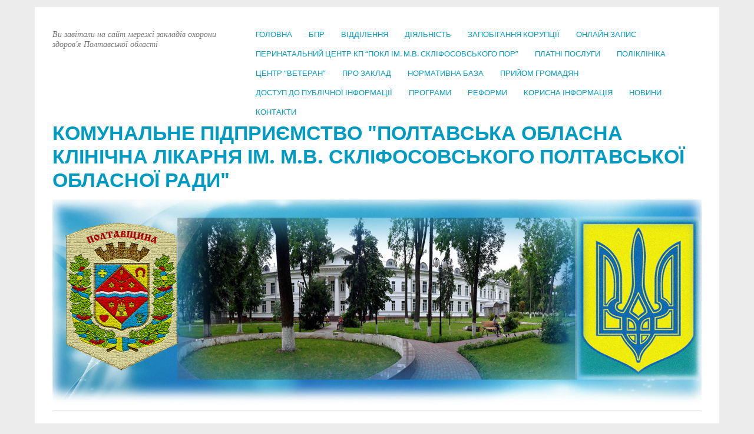

--- FILE ---
content_type: text/html; charset=UTF-8
request_url: http://okl.poltava.ua/%D0%BF%D0%B5%D1%80%D0%B8%D0%BD%D0%B0%D1%82%D0%B0%D0%BB%D1%8C%D0%BD%D0%B8%D0%B9-%D1%86%D0%B5%D0%BD%D1%82%D1%80-%D0%BF%D0%BE%D0%BA%D0%BB-%D1%96%D0%BC-%D0%BC-%D0%B2-%D1%81%D0%BA%D0%BB%D1%96%D1%84/%D0%BD%D0%B0%D1%88%D1%96-%D0%B3%D0%BE%D0%BB%D0%BE%D0%B2%D0%BD%D1%96-2/
body_size: 9834
content:
<!DOCTYPE html>
<html lang="uk">
<head>
<meta charset="UTF-8" />
<meta name="viewport" content="width=device-width, initial-scale=1.0, maximum-scale=1.0, user-scalable=0">
<title>Наші головні .... | КОМУНАЛЬНЕ ПІДПРИЄМСТВО &quot;ПОЛТАВСЬКА ОБЛАСНА КЛІНІЧНА ЛІКАРНЯ ІМ. М.В. СКЛІФОСОВСЬКОГО ПОЛТАВСЬКОЇ ОБЛАСНОЇ РАДИ&quot;КОМУНАЛЬНЕ ПІДПРИЄМСТВО &quot;ПОЛТАВСЬКА ОБЛАСНА КЛІНІЧНА ЛІКАРНЯ ІМ. М.В. СКЛІФОСОВСЬКОГО ПОЛТАВСЬКОЇ ОБЛАСНОЇ РАДИ&quot;</title>
<link rel="profile" href="http://gmpg.org/xfn/11" />
<link rel="stylesheet" type="text/css" media="screen" href="http://okl.poltava.ua/wp-content/themes/multidevice/style.css" />
<link rel="pingback" href="http://okl.poltava.ua/xmlrpc.php" />
<!--[if lt IE 9]>
<script src="http://okl.poltava.ua/wp-content/themes/multidevice/js/html5.js" type="text/javascript"></script>
<![endif]-->


<!-- This site is optimized with the Yoast WordPress SEO plugin v1.4.23 - http://yoast.com/wordpress/seo/ -->
<link rel="canonical" href="http://okl.poltava.ua/%d0%bf%d0%b5%d1%80%d0%b8%d0%bd%d0%b0%d1%82%d0%b0%d0%bb%d1%8c%d0%bd%d0%b8%d0%b9-%d1%86%d0%b5%d0%bd%d1%82%d1%80-%d0%bf%d0%be%d0%ba%d0%bb-%d1%96%d0%bc-%d0%bc-%d0%b2-%d1%81%d0%ba%d0%bb%d1%96%d1%84/%d0%bd%d0%b0%d1%88%d1%96-%d0%b3%d0%be%d0%bb%d0%be%d0%b2%d0%bd%d1%96-2/" />
<!-- / Yoast WordPress SEO plugin. -->

<link rel="alternate" type="application/rss+xml" title="КОМУНАЛЬНЕ ПІДПРИЄМСТВО &quot;ПОЛТАВСЬКА ОБЛАСНА КЛІНІЧНА ЛІКАРНЯ ІМ. М.В. СКЛІФОСОВСЬКОГО ПОЛТАВСЬКОЇ ОБЛАСНОЇ РАДИ&quot; &raquo; стрічка" href="http://okl.poltava.ua/feed/" />
<link rel="alternate" type="application/rss+xml" title="КОМУНАЛЬНЕ ПІДПРИЄМСТВО &quot;ПОЛТАВСЬКА ОБЛАСНА КЛІНІЧНА ЛІКАРНЯ ІМ. М.В. СКЛІФОСОВСЬКОГО ПОЛТАВСЬКОЇ ОБЛАСНОЇ РАДИ&quot; &raquo; Канал коментарів" href="http://okl.poltava.ua/comments/feed/" />
<link rel='stylesheet' id='usernoise-button-css'  href='http://okl.poltava.ua/wp-content/plugins/usernoise/css/button.css?ver=3.7.9' type='text/css' media='all' />
<link rel='stylesheet' id='usernoise-form-css'  href='http://okl.poltava.ua/wp-content/plugins/usernoise/css/form.css?ver=3.7.9' type='text/css' media='all' />
<link rel='stylesheet' id='font-awesome-css'  href='http://okl.poltava.ua/wp-content/plugins/usernoise/vendor/font-awesome/css/font-awesome.css?ver=3.7.9' type='text/css' media='all' />
<link rel='stylesheet' id='contact-form-7-css'  href='http://okl.poltava.ua/wp-content/plugins/contact-form-7/includes/css/styles.css?ver=3.6' type='text/css' media='all' />
<link rel='stylesheet' id='wp-polls-css'  href='http://okl.poltava.ua/wp-content/plugins/wp-polls/polls-css.css?ver=2.63' type='text/css' media='all' />
<script type='text/javascript' src='http://okl.poltava.ua/wp-includes/js/jquery/jquery.js?ver=1.10.2'></script>
<script type='text/javascript' src='http://okl.poltava.ua/wp-includes/js/jquery/jquery-migrate.min.js?ver=1.2.1'></script>
<script type='text/javascript'>
/* <![CDATA[ */
var usernoiseButton = {"text":"\u0417\u0432\u043e\u0440\u043e\u0442\u043d\u0456\u0439 \u0437\u0432\u00b4\u044f\u0437\u043e\u043a","style":"background-color: #FFFFFF; color: #404040","class":"un-right","windowUrl":"\/wp-admin\/admin-ajax.php?action=un_load_window","showButton":"1"};
/* ]]> */
</script>
<script type='text/javascript' src='http://okl.poltava.ua/wp-content/plugins/usernoise/js/usernoise.js?ver=3.7.9'></script>
<script type='text/javascript' src='http://okl.poltava.ua/wp-content/plugins/usernoise/js/button.js?ver=3.7.9'></script>
<link rel="EditURI" type="application/rsd+xml" title="RSD" href="http://okl.poltava.ua/xmlrpc.php?rsd" />
<link rel="wlwmanifest" type="application/wlwmanifest+xml" href="http://okl.poltava.ua/wp-includes/wlwmanifest.xml" /> 
<meta name="generator" content="WordPress 3.8" />
<link rel='shortlink' href='http://okl.poltava.ua/?p=1271' />
<script type="text/javascript">
var _gaq = _gaq || [];
_gaq.push(['_setAccount', 'UA-32796513-12']);
_gaq.push(['_trackPageview']);
(function() {
var ga = document.createElement('script'); ga.type = 'text/javascript'; ga.async = true;
ga.src = ('https:' == document.location.protocol ? 'https://ssl' : 'http://www') + '.google-analytics.com/ga.js';
var s = document.getElementsByTagName('script')[0]; s.parentNode.insertBefore(ga, s);
})();
</script>
<style type="text/css">
.wp-polls .pollbar {
	margin: 1px;
	font-size: -2px;
	line-height: px;
	height: px;
	background-image: url('http://okl.poltava.ua/wp-content/plugins/wp-polls/images/pollbg.gif');
	border: 1px solid #;
}
</style>

<style type="text/css">
a {color: #009BC2!important;}
#content .single-entry-header h1.entry-title {color: #009BC2!important;}
input#submit:hover {background-color: #009BC2!important;}
#content .page-entry-header h1.entry-title {color: #009BC2!important;}
.searchsubmit:hover {background-color: #009BC2!important;}
</style>
</head>
<body class="page page-id-1271 page-child parent-pageid-131 page-template-default">
<div id="page" class="clearfix">
	<header id="branding">
		<nav id="mainnav" class="clearfix">
			<div class="menu"><ul><li ><a href="http://okl.poltava.ua/">Головна</a></li><li class="page_item page-item-3076 page_item_has_children"><a href="http://okl.poltava.ua/%d0%b1%d0%b5%d0%b7%d0%bf%d0%b5%d1%80%d0%b5%d1%80%d0%b2%d0%bd%d0%b8%d0%b9-%d0%bf%d1%80%d0%be%d1%84%d0%b5%d1%81%d1%96%d0%b9%d0%bd%d0%b8%d0%b9-%d1%80%d0%be%d0%b7%d0%b2%d0%b8%d1%82%d0%be%d0%ba/">БПР</a><ul class='children'><li class="page_item page-item-3084"><a href="http://okl.poltava.ua/%d0%b1%d0%b5%d0%b7%d0%bf%d0%b5%d1%80%d0%b5%d1%80%d0%b2%d0%bd%d0%b8%d0%b9-%d0%bf%d1%80%d0%be%d1%84%d0%b5%d1%81%d1%96%d0%b9%d0%bd%d0%b8%d0%b9-%d1%80%d0%be%d0%b7%d0%b2%d0%b8%d1%82%d0%be%d0%ba/%d0%b7%d0%b0%d1%85%d0%be%d0%b4%d0%b8/">Заходи</a></li><li class="page_item page-item-3080"><a href="http://okl.poltava.ua/%d0%b1%d0%b5%d0%b7%d0%bf%d0%b5%d1%80%d0%b5%d1%80%d0%b2%d0%bd%d0%b8%d0%b9-%d0%bf%d1%80%d0%be%d1%84%d0%b5%d1%81%d1%96%d0%b9%d0%bd%d0%b8%d0%b9-%d1%80%d0%be%d0%b7%d0%b2%d0%b8%d1%82%d0%be%d0%ba/%d0%bf%d0%b0%d0%ba%d0%b5%d1%82-%d0%b4%d0%be%d0%ba%d1%83%d0%bc%d0%b5%d0%bd%d1%82%d1%96%d0%b2-%d0%bf%d1%80%d0%be%d0%b2%d0%b0%d0%b9%d0%b4%d0%b5%d1%80%d0%b0-%d0%b1%d0%bf%d1%80-1328/">Пакет документів провайдера БПР (1328)</a></li></ul></li><li class="page_item page-item-66 page_item_has_children"><a href="http://okl.poltava.ua/%d0%b2%d1%96%d0%b4%d0%b4%d1%96%d0%bb%d0%b5%d0%bd%d0%bd%d1%8f/">Відділення</a><ul class='children'><li class="page_item page-item-1422"><a href="http://okl.poltava.ua/%d0%b2%d1%96%d0%b4%d0%b4%d1%96%d0%bb%d0%b5%d0%bd%d0%bd%d1%8f/%d0%bf%d1%80%d0%b8%d0%b9%d0%bc%d0%b0%d0%bb%d1%8c%d0%bd%d0%b5-%d0%b2%d1%96%d0%b4%d0%b4%d1%96%d0%bb%d0%b5%d0%bd%d0%bd%d1%8f/">Відділення екстренної (невідкладної) медичної допомоги</a></li><li class="page_item page-item-68 page_item_has_children"><a href="http://okl.poltava.ua/%d0%b2%d1%96%d0%b4%d0%b4%d1%96%d0%bb%d0%b5%d0%bd%d0%bd%d1%8f/%d0%be%d1%84%d1%82%d0%b0%d0%bb%d1%8c%d0%bc%d0%be%d0%bb%d0%be%d0%b3%d1%96%d1%87%d0%bd%d0%b5-%d0%b2%d1%96%d0%b4%d0%b4%d1%96%d0%bb%d0%b5%d0%bd%d0%bd%d1%8f/">Відділення перинатального центру</a><ul class='children'><li class="page_item page-item-461"><a href="http://okl.poltava.ua/%d0%b2%d1%96%d0%b4%d0%b4%d1%96%d0%bb%d0%b5%d0%bd%d0%bd%d1%8f/%d0%be%d1%84%d1%82%d0%b0%d0%bb%d1%8c%d0%bc%d0%be%d0%bb%d0%be%d0%b3%d1%96%d1%87%d0%bd%d0%b5-%d0%b2%d1%96%d0%b4%d0%b4%d1%96%d0%bb%d0%b5%d0%bd%d0%bd%d1%8f/%d0%b0%d0%ba%d1%83%d1%88%d0%b5%d1%80%d1%81%d1%8c%d0%ba%d0%b8%d0%b9-%d0%b1%d0%bb%d0%be%d0%ba/">Акушерський стаціонар</a></li><li class="page_item page-item-463"><a href="http://okl.poltava.ua/%d0%b2%d1%96%d0%b4%d0%b4%d1%96%d0%bb%d0%b5%d0%bd%d0%bd%d1%8f/%d0%be%d1%84%d1%82%d0%b0%d0%bb%d1%8c%d0%bc%d0%be%d0%bb%d0%be%d0%b3%d1%96%d1%87%d0%bd%d0%b5-%d0%b2%d1%96%d0%b4%d0%b4%d1%96%d0%bb%d0%b5%d0%bd%d0%bd%d1%8f/%d0%b2%d1%96%d0%b4%d0%b4%d1%96%d0%bb%d0%b5%d0%bd%d0%bd%d1%8f-%d0%bf%d0%b5%d1%80%d0%b8%d0%bd%d0%b0%d1%82%d0%b0%d0%bb%d1%8c%d0%bd%d0%be%d1%97-%d0%bf%d0%b0%d1%82%d0%b0%d0%bb%d0%be%d0%b3%d1%96%d1%97/">Відділення патології вагітності та екстрагенітальної патології</a></li><li class="page_item page-item-541"><a href="http://okl.poltava.ua/%d0%b2%d1%96%d0%b4%d0%b4%d1%96%d0%bb%d0%b5%d0%bd%d0%bd%d1%8f/%d0%be%d1%84%d1%82%d0%b0%d0%bb%d1%8c%d0%bc%d0%be%d0%bb%d0%be%d0%b3%d1%96%d1%87%d0%bd%d0%b5-%d0%b2%d1%96%d0%b4%d0%b4%d1%96%d0%bb%d0%b5%d0%bd%d0%bd%d1%8f/%d0%bd%d0%b5%d0%be%d0%bd%d0%b0%d1%82%d0%b0%d0%bb%d1%8c%d0%bd%d0%b8%d0%b9-%d0%b1%d0%bb%d0%be%d0%ba/">Неонатальний стаціонар</a></li><li class="page_item page-item-508"><a href="http://okl.poltava.ua/%d0%b2%d1%96%d0%b4%d0%b4%d1%96%d0%bb%d0%b5%d0%bd%d0%bd%d1%8f/%d0%be%d1%84%d1%82%d0%b0%d0%bb%d1%8c%d0%bc%d0%be%d0%bb%d0%be%d0%b3%d1%96%d1%87%d0%bd%d0%b5-%d0%b2%d1%96%d0%b4%d0%b4%d1%96%d0%bb%d0%b5%d0%bd%d0%bd%d1%8f/%d0%b2%d0%b0%d1%96%d1%82/">Відділення анестезіології та інтенсивної терапії</a></li><li class="page_item page-item-543"><a href="http://okl.poltava.ua/%d0%b2%d1%96%d0%b4%d0%b4%d1%96%d0%bb%d0%b5%d0%bd%d0%bd%d1%8f/%d0%be%d1%84%d1%82%d0%b0%d0%bb%d1%8c%d0%bc%d0%be%d0%bb%d0%be%d0%b3%d1%96%d1%87%d0%bd%d0%b5-%d0%b2%d1%96%d0%b4%d0%b4%d1%96%d0%bb%d0%b5%d0%bd%d0%bd%d1%8f/%d0%b3%d1%96%d0%bd%d0%b5%d0%ba%d0%be%d0%bb%d0%be%d0%b3%d1%96%d1%87%d0%bd%d0%b5-%d0%b2%d1%96%d0%b4%d0%b4%d1%96%d0%bb%d0%b5%d0%bd%d0%bd%d1%8f/">Гінекологічне відділення</a></li><li class="page_item page-item-545"><a href="http://okl.poltava.ua/%d0%b2%d1%96%d0%b4%d0%b4%d1%96%d0%bb%d0%b5%d0%bd%d0%bd%d1%8f/%d0%be%d1%84%d1%82%d0%b0%d0%bb%d1%8c%d0%bc%d0%be%d0%bb%d0%be%d0%b3%d1%96%d1%87%d0%bd%d0%b5-%d0%b2%d1%96%d0%b4%d0%b4%d1%96%d0%bb%d0%b5%d0%bd%d0%bd%d1%8f/%d0%ba%d0%bb%d1%96%d0%bd%d1%96%d0%ba%d0%be-%d0%b4%d1%96%d0%b0%d0%b3%d0%bd%d0%be%d1%81%d1%82%d0%b8%d1%87%d0%bd%d0%b0-%d0%bb%d0%b0%d0%b1%d0%be%d1%80%d0%b0%d1%82%d0%be%d1%80%d1%96%d1%8f/">Клініко-діагностична лабораторія</a></li></ul></li><li class="page_item page-item-333 page_item_has_children"><a href="http://okl.poltava.ua/%d0%b2%d1%96%d0%b4%d0%b4%d1%96%d0%bb%d0%b5%d0%bd%d0%bd%d1%8f/%d1%85%d1%96%d1%80%d1%83%d1%80%d0%b3%d1%96%d1%8f/">Параклінічні служби</a><ul class='children'><li class="page_item page-item-640"><a href="http://okl.poltava.ua/%d0%b2%d1%96%d0%b4%d0%b4%d1%96%d0%bb%d0%b5%d0%bd%d0%bd%d1%8f/%d1%85%d1%96%d1%80%d1%83%d1%80%d0%b3%d1%96%d1%8f/%d1%80%d0%b5%d0%bd%d1%82%d0%b3%d0%b5%d0%bd%d0%be%d0%bb%d0%be%d0%b3%d1%96%d1%87%d0%bd%d0%b5-%d0%b2%d1%96%d0%b4%d0%b4%d1%96%d0%bb%d0%b5%d0%bd%d0%bd%d1%8f/">Рентгенологічне відділення</a></li><li class="page_item page-item-627"><a href="http://okl.poltava.ua/%d0%b2%d1%96%d0%b4%d0%b4%d1%96%d0%bb%d0%b5%d0%bd%d0%bd%d1%8f/%d1%85%d1%96%d1%80%d1%83%d1%80%d0%b3%d1%96%d1%8f/%d0%b5%d0%bd%d0%b4%d0%be%d1%81%d0%ba%d0%be%d0%bf%d1%96%d1%87%d0%bd%d0%b5-%d0%b2%d1%96%d0%b4%d0%b4%d1%96%d0%bb%d0%b5%d0%bd%d0%bd%d1%8f/">Ендоскопічне відділення</a></li><li class="page_item page-item-656"><a href="http://okl.poltava.ua/%d0%b2%d1%96%d0%b4%d0%b4%d1%96%d0%bb%d0%b5%d0%bd%d0%bd%d1%8f/%d1%85%d1%96%d1%80%d1%83%d1%80%d0%b3%d1%96%d1%8f/%d0%ba%d0%b0%d0%b1%d1%96%d0%bd%d0%b5%d1%82-%d1%84%d1%83%d0%bd%d0%ba%d1%86%d1%96%d0%be%d0%bd%d0%b0%d0%bb%d1%8c%d0%bd%d0%be%d1%97-%d0%b4%d1%96%d0%b0%d0%b3%d0%bd%d0%be%d1%81%d1%82%d0%b8%d0%ba%d0%b8/">Кабінет функціональної діагностики</a></li><li class="page_item page-item-668"><a href="http://okl.poltava.ua/%d0%b2%d1%96%d0%b4%d0%b4%d1%96%d0%bb%d0%b5%d0%bd%d0%bd%d1%8f/%d1%85%d1%96%d1%80%d1%83%d1%80%d0%b3%d1%96%d1%8f/%d1%83%d0%b7%d0%b4/">УЗД</a></li><li class="page_item page-item-670"><a href="http://okl.poltava.ua/%d0%b2%d1%96%d0%b4%d0%b4%d1%96%d0%bb%d0%b5%d0%bd%d0%bd%d1%8f/%d1%85%d1%96%d1%80%d1%83%d1%80%d0%b3%d1%96%d1%8f/%d0%ba%d0%b4%d0%bb/">КДЛ</a></li><li class="page_item page-item-672"><a href="http://okl.poltava.ua/%d0%b2%d1%96%d0%b4%d0%b4%d1%96%d0%bb%d0%b5%d0%bd%d0%bd%d1%8f/%d1%85%d1%96%d1%80%d1%83%d1%80%d0%b3%d1%96%d1%8f/%d0%b1%d0%b0%d0%ba%d1%82%d0%b5%d1%80%d1%96%d0%be%d0%bb%d0%be%d0%b3%d1%96%d1%87%d0%bd%d0%b0-%d0%bb%d0%b0%d0%b1%d0%be%d1%80%d0%b0%d1%82%d0%be%d1%80%d1%96%d1%8f/">Бактеріологічна лабораторія</a></li><li class="page_item page-item-674"><a href="http://okl.poltava.ua/%d0%b2%d1%96%d0%b4%d0%b4%d1%96%d0%bb%d0%b5%d0%bd%d0%bd%d1%8f/%d1%85%d1%96%d1%80%d1%83%d1%80%d0%b3%d1%96%d1%8f/%d1%84%d1%96%d0%b7%d1%96%d0%be%d1%82%d0%b5%d1%80%d0%b0%d0%bf%d1%96%d1%8f/">Центр реабілітаційної медицини</a></li></ul></li><li class="page_item page-item-340 page_item_has_children"><a href="http://okl.poltava.ua/%d0%b2%d1%96%d0%b4%d0%b4%d1%96%d0%bb%d0%b5%d0%bd%d0%bd%d1%8f/%d1%82%d0%b5%d1%80%d0%b0%d0%bf%d0%b5%d0%b2%d1%82%d0%b8%d1%87%d0%bd%d1%96-%d0%b2%d1%96%d0%b4%d0%b4%d1%96%d0%bb%d0%b5%d0%bd%d0%bd%d1%8f/">Терапевтичні відділення</a><ul class='children'><li class="page_item page-item-519"><a href="http://okl.poltava.ua/%d0%b2%d1%96%d0%b4%d0%b4%d1%96%d0%bb%d0%b5%d0%bd%d0%bd%d1%8f/%d1%82%d0%b5%d1%80%d0%b0%d0%bf%d0%b5%d0%b2%d1%82%d0%b8%d1%87%d0%bd%d1%96-%d0%b2%d1%96%d0%b4%d0%b4%d1%96%d0%bb%d0%b5%d0%bd%d0%bd%d1%8f/%d0%b3%d0%b0%d1%81%d1%82%d1%80%d0%be%d0%b5%d0%bd%d1%82%d0%b5%d1%80%d0%be%d0%bb%d0%be%d0%b3%d1%96%d1%87%d0%bd%d0%b8%d0%b9-%d1%86%d0%b5%d0%bd%d1%82%d1%80/">Гастроентерологічний центр</a></li><li class="page_item page-item-524"><a href="http://okl.poltava.ua/%d0%b2%d1%96%d0%b4%d0%b4%d1%96%d0%bb%d0%b5%d0%bd%d0%bd%d1%8f/%d1%82%d0%b5%d1%80%d0%b0%d0%bf%d0%b5%d0%b2%d1%82%d0%b8%d1%87%d0%bd%d1%96-%d0%b2%d1%96%d0%b4%d0%b4%d1%96%d0%bb%d0%b5%d0%bd%d0%bd%d1%8f/%d0%ba%d0%b0%d1%80%d0%b4%d1%96%d0%be%d0%bb%d0%be%d0%b3%d1%96%d1%87%d0%bd%d0%b5/">Кардіологічне</a></li><li class="page_item page-item-526"><a href="http://okl.poltava.ua/%d0%b2%d1%96%d0%b4%d0%b4%d1%96%d0%bb%d0%b5%d0%bd%d0%bd%d1%8f/%d1%82%d0%b5%d1%80%d0%b0%d0%bf%d0%b5%d0%b2%d1%82%d0%b8%d1%87%d0%bd%d1%96-%d0%b2%d1%96%d0%b4%d0%b4%d1%96%d0%bb%d0%b5%d0%bd%d0%bd%d1%8f/%d1%80%d0%b5%d0%b2%d0%bc%d0%b0%d1%82%d0%be%d0%bb%d0%be%d0%b3%d1%96%d1%87%d0%bd%d0%b5/">Обласний лікувально-діагностичний ревматологічний центр</a></li><li class="page_item page-item-528"><a href="http://okl.poltava.ua/%d0%b2%d1%96%d0%b4%d0%b4%d1%96%d0%bb%d0%b5%d0%bd%d0%bd%d1%8f/%d1%82%d0%b5%d1%80%d0%b0%d0%bf%d0%b5%d0%b2%d1%82%d0%b8%d1%87%d0%bd%d1%96-%d0%b2%d1%96%d0%b4%d0%b4%d1%96%d0%bb%d0%b5%d0%bd%d0%bd%d1%8f/%d0%b5%d0%bd%d0%b4%d0%be%d0%ba%d1%80%d0%b8%d0%bd%d0%be%d0%bb%d0%be%d0%b3%d1%96%d1%87%d0%bd%d0%b5/">Ендокринологічне</a></li><li class="page_item page-item-530"><a href="http://okl.poltava.ua/%d0%b2%d1%96%d0%b4%d0%b4%d1%96%d0%bb%d0%b5%d0%bd%d0%bd%d1%8f/%d1%82%d0%b5%d1%80%d0%b0%d0%bf%d0%b5%d0%b2%d1%82%d0%b8%d1%87%d0%bd%d1%96-%d0%b2%d1%96%d0%b4%d0%b4%d1%96%d0%bb%d0%b5%d0%bd%d0%bd%d1%8f/%d0%b3%d0%b5%d0%bc%d0%b0%d1%82%d0%be%d0%bb%d0%be%d0%b3%d1%96%d1%87%d0%bd%d0%b5/">Гематологічне</a></li><li class="page_item page-item-532"><a href="http://okl.poltava.ua/%d0%b2%d1%96%d0%b4%d0%b4%d1%96%d0%bb%d0%b5%d0%bd%d0%bd%d1%8f/%d1%82%d0%b5%d1%80%d0%b0%d0%bf%d0%b5%d0%b2%d1%82%d0%b8%d1%87%d0%bd%d1%96-%d0%b2%d1%96%d0%b4%d0%b4%d1%96%d0%bb%d0%b5%d0%bd%d0%bd%d1%8f/%d0%bd%d0%b5%d0%b2%d1%80%d0%be%d0%bb%d0%be%d0%b3%d1%96%d1%87%d0%bd%d0%b5/">Неврологічне</a></li><li class="page_item page-item-534"><a href="http://okl.poltava.ua/%d0%b2%d1%96%d0%b4%d0%b4%d1%96%d0%bb%d0%b5%d0%bd%d0%bd%d1%8f/%d1%82%d0%b5%d1%80%d0%b0%d0%bf%d0%b5%d0%b2%d1%82%d0%b8%d1%87%d0%bd%d1%96-%d0%b2%d1%96%d0%b4%d0%b4%d1%96%d0%bb%d0%b5%d0%bd%d0%bd%d1%8f/%d0%b0%d0%bb%d0%b5%d1%80%d0%b3%d0%be%d0%bb%d0%be%d0%b3%d1%96%d1%87%d0%bd%d0%b5/">Алергологічне</a></li><li class="page_item page-item-536"><a href="http://okl.poltava.ua/%d0%b2%d1%96%d0%b4%d0%b4%d1%96%d0%bb%d0%b5%d0%bd%d0%bd%d1%8f/%d1%82%d0%b5%d1%80%d0%b0%d0%bf%d0%b5%d0%b2%d1%82%d0%b8%d1%87%d0%bd%d1%96-%d0%b2%d1%96%d0%b4%d0%b4%d1%96%d0%bb%d0%b5%d0%bd%d0%bd%d1%8f/%d0%bf%d1%83%d0%bb%d1%8c%d0%bc%d0%be%d0%bb%d0%be%d0%b3%d1%96%d1%87%d0%bd%d0%b5/">Пульмологічне</a></li><li class="page_item page-item-539"><a href="http://okl.poltava.ua/%d0%b2%d1%96%d0%b4%d0%b4%d1%96%d0%bb%d0%b5%d0%bd%d0%bd%d1%8f/%d1%82%d0%b5%d1%80%d0%b0%d0%bf%d0%b5%d0%b2%d1%82%d0%b8%d1%87%d0%bd%d1%96-%d0%b2%d1%96%d0%b4%d0%b4%d1%96%d0%bb%d0%b5%d0%bd%d0%bd%d1%8f/%d0%bd%d0%b5%d1%84%d1%80%d0%be%d0%bb%d0%be%d0%b3%d1%96%d1%87%d0%bd%d0%b8%d0%b9-%d1%86%d0%b5%d0%bd%d1%82%d1%80/">Центр нефрології та діалізу</a></li></ul></li><li class="page_item page-item-338 page_item_has_children"><a href="http://okl.poltava.ua/%d0%b2%d1%96%d0%b4%d0%b4%d1%96%d0%bb%d0%b5%d0%bd%d0%bd%d1%8f/%d1%85%d1%96%d1%80%d1%83%d1%80%d0%b3%d1%96%d1%87%d0%bd%d1%96-%d0%b2%d1%96%d0%b4%d0%b4%d1%96%d0%bb%d0%b5%d0%bd%d0%bd%d1%8f/">Хірургічні відділення</a><ul class='children'><li class="page_item page-item-346"><a href="http://okl.poltava.ua/%d0%b2%d1%96%d0%b4%d0%b4%d1%96%d0%bb%d0%b5%d0%bd%d0%bd%d1%8f/%d1%85%d1%96%d1%80%d1%83%d1%80%d0%b3%d1%96%d1%87%d0%bd%d1%96-%d0%b2%d1%96%d0%b4%d0%b4%d1%96%d0%bb%d0%b5%d0%bd%d0%bd%d1%8f/%d0%be%d1%84%d1%82%d0%b0%d0%bb%d1%8c%d0%bc%d0%be%d0%bb%d0%be%d0%b3%d1%96%d1%87%d0%bd%d0%b5/">Офтальмологічне</a></li><li class="page_item page-item-70"><a href="http://okl.poltava.ua/%d0%b2%d1%96%d0%b4%d0%b4%d1%96%d0%bb%d0%b5%d0%bd%d0%bd%d1%8f/%d1%85%d1%96%d1%80%d1%83%d1%80%d0%b3%d1%96%d1%87%d0%bd%d1%96-%d0%b2%d1%96%d0%b4%d0%b4%d1%96%d0%bb%d0%b5%d0%bd%d0%bd%d1%8f/%d0%bb%d0%be%d1%80-%d0%b2%d1%96%d0%b4%d0%b4%d1%96%d0%bb%d0%b5%d0%bd%d0%bd%d1%8f/">ЛОР-відділення</a></li><li class="page_item page-item-348"><a href="http://okl.poltava.ua/%d0%b2%d1%96%d0%b4%d0%b4%d1%96%d0%bb%d0%b5%d0%bd%d0%bd%d1%8f/%d1%85%d1%96%d1%80%d1%83%d1%80%d0%b3%d1%96%d1%87%d0%bd%d1%96-%d0%b2%d1%96%d0%b4%d0%b4%d1%96%d0%bb%d0%b5%d0%bd%d0%bd%d1%8f/%d1%89%d0%bb%d1%85/">ЩЛХ</a></li><li class="page_item page-item-350"><a href="http://okl.poltava.ua/%d0%b2%d1%96%d0%b4%d0%b4%d1%96%d0%bb%d0%b5%d0%bd%d0%bd%d1%8f/%d1%85%d1%96%d1%80%d1%83%d1%80%d0%b3%d1%96%d1%87%d0%bd%d1%96-%d0%b2%d1%96%d0%b4%d0%b4%d1%96%d0%bb%d0%b5%d0%bd%d0%bd%d1%8f/%d0%bd%d0%b5%d0%b9%d1%80%d0%be%d1%85%d1%96%d1%80%d1%83%d1%80%d0%b3%d1%96%d1%87%d0%bd%d0%b5/">Нейрохірургічне</a></li><li class="page_item page-item-352"><a href="http://okl.poltava.ua/%d0%b2%d1%96%d0%b4%d0%b4%d1%96%d0%bb%d0%b5%d0%bd%d0%bd%d1%8f/%d1%85%d1%96%d1%80%d1%83%d1%80%d0%b3%d1%96%d1%87%d0%bd%d1%96-%d0%b2%d1%96%d0%b4%d0%b4%d1%96%d0%bb%d0%b5%d0%bd%d0%bd%d1%8f/%d1%83%d1%80%d0%be%d0%bb%d0%be%d0%b3%d1%96%d1%87%d0%bd%d0%b5/">Обласний урологічний центр</a></li><li class="page_item page-item-354"><a href="http://okl.poltava.ua/%d0%b2%d1%96%d0%b4%d0%b4%d1%96%d0%bb%d0%b5%d0%bd%d0%bd%d1%8f/%d1%85%d1%96%d1%80%d1%83%d1%80%d0%b3%d1%96%d1%87%d0%bd%d1%96-%d0%b2%d1%96%d0%b4%d0%b4%d1%96%d0%bb%d0%b5%d0%bd%d0%bd%d1%8f/%d1%82%d0%be%d1%80%d0%b0%d0%ba%d0%b0%d0%bb%d1%8c%d0%bd%d0%b5/">Гострої цереброваскулярної патології</a></li><li class="page_item page-item-359"><a href="http://okl.poltava.ua/%d0%b2%d1%96%d0%b4%d0%b4%d1%96%d0%bb%d0%b5%d0%bd%d0%bd%d1%8f/%d1%85%d1%96%d1%80%d1%83%d1%80%d0%b3%d1%96%d1%87%d0%bd%d1%96-%d0%b2%d1%96%d0%b4%d0%b4%d1%96%d0%bb%d0%b5%d0%bd%d0%bd%d1%8f/%d1%81%d1%83%d0%b4%d0%b8%d0%bd%d0%bd%d0%be%d1%97-%d1%85%d1%96%d1%80%d1%83%d1%80%d0%b3%d1%96%d1%97-2/">Судинної хірургії</a></li><li class="page_item page-item-361"><a href="http://okl.poltava.ua/%d0%b2%d1%96%d0%b4%d0%b4%d1%96%d0%bb%d0%b5%d0%bd%d0%bd%d1%8f/%d1%85%d1%96%d1%80%d1%83%d1%80%d0%b3%d1%96%d1%87%d0%bd%d1%96-%d0%b2%d1%96%d0%b4%d0%b4%d1%96%d0%bb%d0%b5%d0%bd%d0%bd%d1%8f/%d1%85%d1%96%d1%80%d1%83%d1%80%d0%b3%d1%96%d1%87%d0%bd%d0%b5/">Центр торако-абдомінальної хірургії</a></li><li class="page_item page-item-363"><a href="http://okl.poltava.ua/%d0%b2%d1%96%d0%b4%d0%b4%d1%96%d0%bb%d0%b5%d0%bd%d0%bd%d1%8f/%d1%85%d1%96%d1%80%d1%83%d1%80%d0%b3%d1%96%d1%87%d0%bd%d1%96-%d0%b2%d1%96%d0%b4%d0%b4%d1%96%d0%bb%d0%b5%d0%bd%d0%bd%d1%8f/%d0%bf%d1%80%d0%be%d0%ba%d1%82%d0%be%d0%bb%d0%be%d0%b3%d1%96%d1%87%d0%bd%d0%b5/">Проктологічне</a></li><li class="page_item page-item-676"><a href="http://okl.poltava.ua/%d0%b2%d1%96%d0%b4%d0%b4%d1%96%d0%bb%d0%b5%d0%bd%d0%bd%d1%8f/%d1%85%d1%96%d1%80%d1%83%d1%80%d0%b3%d1%96%d1%87%d0%bd%d1%96-%d0%b2%d1%96%d0%b4%d0%b4%d1%96%d0%bb%d0%b5%d0%bd%d0%bd%d1%8f/%d1%82%d1%80%d0%b0%d0%b2%d0%bc%d0%b0%d1%82%d0%be%d0%bb%d0%be%d0%b3%d1%96%d1%87%d0%bd%d0%b5/">Травматологічне</a></li><li class="page_item page-item-591"><a href="http://okl.poltava.ua/%d0%b2%d1%96%d0%b4%d0%b4%d1%96%d0%bb%d0%b5%d0%bd%d0%bd%d1%8f/%d1%85%d1%96%d1%80%d1%83%d1%80%d0%b3%d1%96%d1%87%d0%bd%d1%96-%d0%b2%d1%96%d0%b4%d0%b4%d1%96%d0%bb%d0%b5%d0%bd%d0%bd%d1%8f/%d1%96%d0%bd%d1%82%d0%b5%d1%80%d0%b2%d0%b5%d0%bd%d1%86%d1%96%d0%b9%d0%bd%d0%be%d1%97-%d1%80%d0%b0%d0%b4%d1%96%d0%be%d0%bb%d0%be%d0%b3%d1%96%d1%97/">Інтервенційної радіології</a></li><li class="page_item page-item-593"><a href="http://okl.poltava.ua/%d0%b2%d1%96%d0%b4%d0%b4%d1%96%d0%bb%d0%b5%d0%bd%d0%bd%d1%8f/%d1%85%d1%96%d1%80%d1%83%d1%80%d0%b3%d1%96%d1%87%d0%bd%d1%96-%d0%b2%d1%96%d0%b4%d0%b4%d1%96%d0%bb%d0%b5%d0%bd%d0%bd%d1%8f/%d0%b2%d0%b0%d1%96%d1%82/">ВАІТ</a></li></ul></li></ul></li><li class="page_item page-item-1163 page_item_has_children"><a href="http://okl.poltava.ua/%d0%b4%d1%96%d1%8f%d0%bb%d1%8c%d0%bd%d1%96%d1%81%d1%82%d1%8c-2/">Діяльність</a><ul class='children'><li class="page_item page-item-1625"><a href="http://okl.poltava.ua/%d0%b4%d1%96%d1%8f%d0%bb%d1%8c%d0%bd%d1%96%d1%81%d1%82%d1%8c-2/%d0%b1%d1%96%d0%be%d0%b3%d1%80%d0%b0%d1%84%d1%96%d1%87%d0%bd%d0%b0-%d0%b4%d0%be%d0%b2%d1%96%d0%b4%d0%ba%d0%b0-%d0%b3%d0%be%d0%bb%d0%be%d0%b2%d0%bd%d0%be%d0%b3%d0%be-%d0%bb%d1%96%d0%ba%d0%b0%d1%80/">Біографічна довідка головного лікаря</a></li><li class="page_item page-item-1635"><a href="http://okl.poltava.ua/%d0%b4%d1%96%d1%8f%d0%bb%d1%8c%d0%bd%d1%96%d1%81%d1%82%d1%8c-2/%d0%b2%d1%96%d0%b4%d0%be%d0%bc%d0%be%d1%81%d1%82%d1%96-%d0%bf%d1%80%d0%be-%d0%b4%d0%be%d0%b3%d0%be%d0%b2%d0%be%d1%80%d0%b8/">Відомості про договори</a></li><li class="page_item page-item-1627"><a href="http://okl.poltava.ua/%d0%b4%d1%96%d1%8f%d0%bb%d1%8c%d0%bd%d1%96%d1%81%d1%82%d1%8c-2/%d0%b7%d0%b2%d1%96%d1%82-%d0%bf%d0%be%d0%ba%d0%bb-%d0%b7%d0%b0-2017/">Звіт КП &#8220;ПОКЛ ім. М.В. Скліфосовського ПОР&#8221; за 2018</a></li><li class="page_item page-item-1633"><a href="http://okl.poltava.ua/%d0%b4%d1%96%d1%8f%d0%bb%d1%8c%d0%bd%d1%96%d1%81%d1%82%d1%8c-2/%d0%ba%d0%b2%d0%b0%d1%80%d1%82%d0%b0%d0%bb%d1%8c%d0%bd%d0%b0-%d1%80%d1%96%d1%87%d0%bd%d0%b0-%d1%84%d1%96%d0%bd%d0%b0%d0%bd%d1%81%d0%be%d0%b2%d0%b0-%d0%b7%d0%b2%d1%96%d1%82%d0%bd%d1%96%d1%81%d1%82/">Квартальна, річна фінансова звітність</a></li><li class="page_item page-item-1623"><a href="http://okl.poltava.ua/%d0%b4%d1%96%d1%8f%d0%bb%d1%8c%d0%bd%d1%96%d1%81%d1%82%d1%8c-2/%d1%81%d1%82%d0%b0%d1%82%d1%83%d1%82-%d0%bf%d0%be%d0%ba%d0%bb/">Статут КП &#8220;ПОКЛ ім. М.В. Скліфосовського ПОР&#8221;</a></li><li class="page_item page-item-1620"><a href="http://okl.poltava.ua/%d0%b4%d1%96%d1%8f%d0%bb%d1%8c%d0%bd%d1%96%d1%81%d1%82%d1%8c-2/%d1%86%d1%96%d0%bb%d1%96-%d0%b4%d1%96%d1%8f%d0%bb%d1%8c%d0%bd%d0%be%d1%81%d1%82%d1%96-%d0%bf%d0%be%d0%ba%d0%bb/">Цілі діяльності ПОКЛ</a></li></ul></li><li class="page_item page-item-3288"><a href="http://okl.poltava.ua/%d0%b7%d0%b0%d0%bf%d0%be%d0%b1%d1%96%d0%b3%d0%b0%d0%bd%d0%bd%d1%8f-%d0%ba%d0%be%d1%80%d1%83%d0%bf%d1%86%d1%96%d1%97/">Запобігання корупції</a></li><li class="page_item page-item-3242 page_item_has_children"><a href="http://okl.poltava.ua/%d0%be%d0%bd%d0%bb%d0%b0%d0%b9%d0%bd-%d0%b7%d0%b0%d0%bf%d0%b8%d1%81/">Онлайн запис</a><ul class='children'><li class="page_item page-item-3244"><a href="http://okl.poltava.ua/%d0%be%d0%bd%d0%bb%d0%b0%d0%b9%d0%bd-%d0%b7%d0%b0%d0%bf%d0%b8%d1%81/%d0%be%d0%b1%d0%bb%d0%b0%d1%81%d0%bd%d0%b0-%d0%ba%d0%be%d0%bd%d1%81%d1%83%d0%bb%d1%8c%d1%82%d0%b0%d1%82%d0%b8%d0%b2%d0%bd%d0%b0-%d0%bf%d0%be%d0%bb%d1%96%d0%ba%d0%bb%d1%96%d0%bd%d1%96%d0%ba%d0%b0/">Обласна консультативна поліклініка</a></li><li class="page_item page-item-3246"><a href="http://okl.poltava.ua/%d0%be%d0%bd%d0%bb%d0%b0%d0%b9%d0%bd-%d0%b7%d0%b0%d0%bf%d0%b8%d1%81/%d1%88%d0%ba%d1%96%d1%80%d0%bd%d0%be-%d0%b2%d0%b5%d0%bd%d0%b5%d1%80%d0%be%d0%bb%d0%be%d0%b3%d1%96%d1%87%d0%bd%d0%b8%d0%b9-%d1%86%d0%b5%d0%bd%d1%82%d1%80/">Шкірно-венерологічний центр</a></li><li class="page_item page-item-3248"><a href="http://okl.poltava.ua/%d0%be%d0%bd%d0%bb%d0%b0%d0%b9%d0%bd-%d0%b7%d0%b0%d0%bf%d0%b8%d1%81/%d0%ba%d0%b0%d0%b1%d1%96%d0%bd%d0%b5%d1%82-%d0%b2%d0%b5%d0%b4%d0%b5%d0%bd%d0%bd%d1%8f-%d0%b2%d0%b0%d0%b3%d1%96%d1%82%d0%bd%d0%be%d1%81%d1%82%d1%96/">Кабінет ведення вагітності</a></li><li class="page_item page-item-3250"><a href="http://okl.poltava.ua/%d0%be%d0%bd%d0%bb%d0%b0%d0%b9%d0%bd-%d0%b7%d0%b0%d0%bf%d0%b8%d1%81/%d0%b4%d0%b8%d1%82%d1%8f%d1%87%d0%b0-%d0%ba%d0%be%d0%bd%d1%81%d1%83%d0%bb%d1%8c%d1%82%d0%b0%d1%82%d0%b8%d0%b2%d0%bd%d0%b0-%d0%bf%d0%be%d0%bb%d1%96%d0%ba%d0%bb%d1%96%d0%bd%d1%96%d0%ba%d0%b0-%d1%86/">Дитяча консультативна поліклініка ЦСПД</a></li></ul></li><li class="page_item page-item-131 page_item_has_children current_page_ancestor current_page_parent"><a href="http://okl.poltava.ua/%d0%bf%d0%b5%d1%80%d0%b8%d0%bd%d0%b0%d1%82%d0%b0%d0%bb%d1%8c%d0%bd%d0%b8%d0%b9-%d1%86%d0%b5%d0%bd%d1%82%d1%80-%d0%bf%d0%be%d0%ba%d0%bb-%d1%96%d0%bc-%d0%bc-%d0%b2-%d1%81%d0%ba%d0%bb%d1%96%d1%84/">Перинатальний  центр КП &#8220;ПОКЛ ім. М.В. Скліфосовського ПОР&#8221;</a><ul class='children'><li class="page_item page-item-1261 page_item_has_children"><a href="http://okl.poltava.ua/%d0%bf%d0%b5%d1%80%d0%b8%d0%bd%d0%b0%d1%82%d0%b0%d0%bb%d1%8c%d0%bd%d0%b8%d0%b9-%d1%86%d0%b5%d0%bd%d1%82%d1%80-%d0%bf%d0%be%d0%ba%d0%bb-%d1%96%d0%bc-%d0%bc-%d0%b2-%d1%81%d0%ba%d0%bb%d1%96%d1%84/%d0%b1%d0%b0%d1%82%d1%8c%d0%ba%d0%b0%d0%bc/">Батькам</a><ul class='children'><li class="page_item page-item-2384"><a href="http://okl.poltava.ua/%d0%bf%d0%b5%d1%80%d0%b8%d0%bd%d0%b0%d1%82%d0%b0%d0%bb%d1%8c%d0%bd%d0%b8%d0%b9-%d1%86%d0%b5%d0%bd%d1%82%d1%80-%d0%bf%d0%be%d0%ba%d0%bb-%d1%96%d0%bc-%d0%bc-%d0%b2-%d1%81%d0%ba%d0%bb%d1%96%d1%84/%d0%b1%d0%b0%d1%82%d1%8c%d0%ba%d0%b0%d0%bc/17-11-2021/">17 листопада – Міжнародний день передчасно народженої дитини</a></li><li class="page_item page-item-2456"><a href="http://okl.poltava.ua/%d0%bf%d0%b5%d1%80%d0%b8%d0%bd%d0%b0%d1%82%d0%b0%d0%bb%d1%8c%d0%bd%d0%b8%d0%b9-%d1%86%d0%b5%d0%bd%d1%82%d1%80-%d0%bf%d0%be%d0%ba%d0%bb-%d1%96%d0%bc-%d0%bc-%d0%b2-%d1%81%d0%ba%d0%bb%d1%96%d1%84/%d0%b1%d0%b0%d1%82%d1%8c%d0%ba%d0%b0%d0%bc/%d0%b1%d0%bb%d0%b0%d0%b3%d0%be%d0%b4%d1%96%d0%b9%d0%bd%d0%b0-%d0%b4%d0%be%d0%bf%d0%be%d0%bc%d0%be%d0%b3%d0%b0-%d1%86%d0%b5%d0%bd%d1%82%d1%80%d1%83/">Благодійна допомога центру</a></li><li class="page_item page-item-2309"><a href="http://okl.poltava.ua/%d0%bf%d0%b5%d1%80%d0%b8%d0%bd%d0%b0%d1%82%d0%b0%d0%bb%d1%8c%d0%bd%d0%b8%d0%b9-%d1%86%d0%b5%d0%bd%d1%82%d1%80-%d0%bf%d0%be%d0%ba%d0%bb-%d1%96%d0%bc-%d0%bc-%d0%b2-%d1%81%d0%ba%d0%bb%d1%96%d1%84/%d0%b1%d0%b0%d1%82%d1%8c%d0%ba%d0%b0%d0%bc/%d0%b6%d1%96%d0%bd%d0%be%d1%87%d0%b0-%d0%ba%d0%be%d0%bd%d1%81%d1%83%d0%bb%d1%8c%d1%82%d0%b0%d1%86%d1%96%d1%8f/">Відкриваємо кабінет амбулаторного ведення вагітності</a></li><li class="page_item page-item-2227"><a href="http://okl.poltava.ua/%d0%bf%d0%b5%d1%80%d0%b8%d0%bd%d0%b0%d1%82%d0%b0%d0%bb%d1%8c%d0%bd%d0%b8%d0%b9-%d1%86%d0%b5%d0%bd%d1%82%d1%80-%d0%bf%d0%be%d0%ba%d0%bb-%d1%96%d0%bc-%d0%bc-%d0%b2-%d1%81%d0%ba%d0%bb%d1%96%d1%84/%d0%b1%d0%b0%d1%82%d1%8c%d0%ba%d0%b0%d0%bc/1711-2/">Міжнародний день передчасно народженої дитини</a></li><li class="page_item page-item-2144"><a href="http://okl.poltava.ua/%d0%bf%d0%b5%d1%80%d0%b8%d0%bd%d0%b0%d1%82%d0%b0%d0%bb%d1%8c%d0%bd%d0%b8%d0%b9-%d1%86%d0%b5%d0%bd%d1%82%d1%80-%d0%bf%d0%be%d0%ba%d0%bb-%d1%96%d0%bc-%d0%bc-%d0%b2-%d1%81%d0%ba%d0%bb%d1%96%d1%84/%d0%b1%d0%b0%d1%82%d1%8c%d0%ba%d0%b0%d0%bc/%d0%b3%d1%80%d1%83%d0%b4%d0%bd%d0%b5-%d0%bc%d0%be%d0%bb%d0%be%d0%ba%d0%be-%d0%b1%d0%b5%d0%b7%d1%86%d1%96%d0%bd%d0%bd%d0%b8%d0%b9-%d0%b4%d0%b0%d1%80-%d0%b4%d0%bb%d1%8f-%d0%b7%d0%b4%d0%be/">ГРУДНЕ МОЛОКО – БЕЗЦІННИЙ ДАР ДЛЯ ЗДОРОВ’Я ДИТИНИ</a></li></ul></li><li class="page_item page-item-1269"><a href="http://okl.poltava.ua/%d0%bf%d0%b5%d1%80%d0%b8%d0%bd%d0%b0%d1%82%d0%b0%d0%bb%d1%8c%d0%bd%d0%b8%d0%b9-%d1%86%d0%b5%d0%bd%d1%82%d1%80-%d0%bf%d0%be%d0%ba%d0%bb-%d1%96%d0%bc-%d0%bc-%d0%b2-%d1%81%d0%ba%d0%bb%d1%96%d1%84/%d0%b3%d0%b0%d0%bb%d0%b5%d1%80%d0%b5%d1%8f/">Галерея</a></li><li class="page_item page-item-1267"><a href="http://okl.poltava.ua/%d0%bf%d0%b5%d1%80%d0%b8%d0%bd%d0%b0%d1%82%d0%b0%d0%bb%d1%8c%d0%bd%d0%b8%d0%b9-%d1%86%d0%b5%d0%bd%d1%82%d1%80-%d0%bf%d0%be%d0%ba%d0%bb-%d1%96%d0%bc-%d0%bc-%d0%b2-%d1%81%d0%ba%d0%bb%d1%96%d1%84/%d0%bb%d1%96%d0%ba%d0%b0%d1%80%d1%96/">Лікарі</a></li><li class="page_item page-item-1271 current_page_item"><a href="http://okl.poltava.ua/%d0%bf%d0%b5%d1%80%d0%b8%d0%bd%d0%b0%d1%82%d0%b0%d0%bb%d1%8c%d0%bd%d0%b8%d0%b9-%d1%86%d0%b5%d0%bd%d1%82%d1%80-%d0%bf%d0%be%d0%ba%d0%bb-%d1%96%d0%bc-%d0%bc-%d0%b2-%d1%81%d0%ba%d0%bb%d1%96%d1%84/%d0%bd%d0%b0%d1%88%d1%96-%d0%b3%d0%be%d0%bb%d0%be%d0%b2%d0%bd%d1%96-2/">Наші головні &#8230;.</a></li><li class="page_item page-item-1263"><a href="http://okl.poltava.ua/%d0%bf%d0%b5%d1%80%d0%b8%d0%bd%d0%b0%d1%82%d0%b0%d0%bb%d1%8c%d0%bd%d0%b8%d0%b9-%d1%86%d0%b5%d0%bd%d1%82%d1%80-%d0%bf%d0%be%d0%ba%d0%bb-%d1%96%d0%bc-%d0%bc-%d0%b2-%d1%81%d0%ba%d0%bb%d1%96%d1%84/%d0%bd%d0%b5%d0%b1%d0%b0%d0%b9%d0%b4%d1%83%d0%b6%d1%96-%d0%bf%d0%be%d0%bb%d1%82%d0%b0%d0%b2%d1%86%d1%96/">Небайдужі полтавці</a></li><li class="page_item page-item-1259"><a href="http://okl.poltava.ua/%d0%bf%d0%b5%d1%80%d0%b8%d0%bd%d0%b0%d1%82%d0%b0%d0%bb%d1%8c%d0%bd%d0%b8%d0%b9-%d1%86%d0%b5%d0%bd%d1%82%d1%80-%d0%bf%d0%be%d0%ba%d0%bb-%d1%96%d0%bc-%d0%bc-%d0%b2-%d1%81%d0%ba%d0%bb%d1%96%d1%84/%d0%bf%d0%b8%d1%82%d0%b0%d0%bd%d0%bd%d1%8f-%d0%b2%d1%96%d0%b4%d0%bf%d0%be%d0%b2%d1%96%d0%b4%d1%96/">Питання -відповіді</a></li><li class="page_item page-item-1265"><a href="http://okl.poltava.ua/%d0%bf%d0%b5%d1%80%d0%b8%d0%bd%d0%b0%d1%82%d0%b0%d0%bb%d1%8c%d0%bd%d0%b8%d0%b9-%d1%86%d0%b5%d0%bd%d1%82%d1%80-%d0%bf%d0%be%d0%ba%d0%bb-%d1%96%d0%bc-%d0%bc-%d0%b2-%d1%81%d0%ba%d0%bb%d1%96%d1%84/%d0%bf%d1%80%d0%b5%d1%81-%d1%86%d0%b5%d0%bd%d1%82%d1%80/">Прес-центр</a></li><li class="page_item page-item-1277"><a href="http://okl.poltava.ua/%d0%bf%d0%b5%d1%80%d0%b8%d0%bd%d0%b0%d1%82%d0%b0%d0%bb%d1%8c%d0%bd%d0%b8%d0%b9-%d1%86%d0%b5%d0%bd%d1%82%d1%80-%d0%bf%d0%be%d0%ba%d0%bb-%d1%96%d0%bc-%d0%bc-%d0%b2-%d1%81%d0%ba%d0%bb%d1%96%d1%84/%d0%bf%d1%80%d0%be-%d1%86%d0%b5%d0%bd%d1%82%d1%80/">Про центр</a></li><li class="page_item page-item-1275"><a href="http://okl.poltava.ua/%d0%bf%d0%b5%d1%80%d0%b8%d0%bd%d0%b0%d1%82%d0%b0%d0%bb%d1%8c%d0%bd%d0%b8%d0%b9-%d1%86%d0%b5%d0%bd%d1%82%d1%80-%d0%bf%d0%be%d0%ba%d0%bb-%d1%96%d0%bc-%d0%bc-%d0%b2-%d1%81%d0%ba%d0%bb%d1%96%d1%84/%d1%81%d0%b5%d1%80%d1%82%d0%b8%d1%84%d1%96%d0%ba%d0%b0%d1%82%d0%b8/">Сертифікати</a></li><li class="page_item page-item-1273"><a href="http://okl.poltava.ua/%d0%bf%d0%b5%d1%80%d0%b8%d0%bd%d0%b0%d1%82%d0%b0%d0%bb%d1%8c%d0%bd%d0%b8%d0%b9-%d1%86%d0%b5%d0%bd%d1%82%d1%80-%d0%bf%d0%be%d0%ba%d0%bb-%d1%96%d0%bc-%d0%bc-%d0%b2-%d1%81%d0%ba%d0%bb%d1%96%d1%84/%d1%81%d1%82%d1%80%d1%83%d0%ba%d1%82%d1%83%d1%80%d0%b0-2/">Структура</a></li></ul></li><li class="page_item page-item-1877 page_item_has_children"><a href="http://okl.poltava.ua/%d0%bf%d0%be%d1%81%d0%bb%d1%83%d0%b3%d0%b8/">Платні послуги</a><ul class='children'><li class="page_item page-item-3432"><a href="http://okl.poltava.ua/%d0%bf%d0%be%d1%81%d0%bb%d1%83%d0%b3%d0%b8/%d0%b4%d0%be%d0%b3%d0%be%d0%b2%d1%96%d1%80-%d0%bf%d1%83%d0%b1%d0%bb%d1%96%d1%87%d0%bd%d0%be%d1%97-%d0%be%d1%84%d0%b5%d1%80%d1%82%d0%b8-%d0%ba%d0%bf-%d0%bf%d0%be%d0%ba%d0%bb-%d1%96%d0%bc-%d0%bc-%d0%b2/">Договір публічної оферти КП &#8220;ПОКЛ ім.М.В.Скліфосовського ПОР&#8221;</a></li><li class="page_item page-item-3503"><a href="http://okl.poltava.ua/%d0%bf%d0%be%d1%81%d0%bb%d1%83%d0%b3%d0%b8/%d0%bf%d0%be%d1%81%d0%bb%d1%83%d0%b3%d0%b0-%d0%b7-%d0%bf%d0%b5%d1%80%d0%b5%d0%b2%d0%b5%d0%b7%d0%b5%d0%bd%d0%bd%d1%8f-%d0%bf%d0%b0%d1%86%d1%96%d1%94%d0%bd%d1%82%d0%b0-%d1%82%d1%80%d0%b0%d0%bd%d1%81-2/">Послуга з перевезення пацієнта транспортом лікарні у супроводі лікаря та сестри медичной (брата медичного) (тариф за 1 км)</a></li><li class="page_item page-item-3499"><a href="http://okl.poltava.ua/%d0%bf%d0%be%d1%81%d0%bb%d1%83%d0%b3%d0%b8/%d0%bf%d0%be%d1%81%d0%bb%d1%83%d0%b3%d0%b0-%d0%b7-%d0%bf%d0%b5%d1%80%d0%b5%d0%b2%d0%b5%d0%b7%d0%b5%d0%bd%d0%bd%d1%8f-%d0%bf%d0%b0%d1%86%d1%96%d1%94%d0%bd%d1%82%d0%b0-%d1%82%d1%80%d0%b0%d0%bd%d1%81/">Послуга з перевезення пацієнта транспортом лікарні у супроводі сестри медичной (брата медичного)</a></li><li class="page_item page-item-3344"><a href="http://okl.poltava.ua/%d0%bf%d0%be%d1%81%d0%bb%d1%83%d0%b3%d0%b8/%d0%b4%d0%b5%d1%80%d0%bc%d0%b0%d1%82%d0%be%d0%b2%d0%b5%d0%bd%d0%b5%d1%80%d0%be%d0%bb%d0%be%d0%b3%d1%96%d1%87%d0%bd%d1%96-%d0%ba%d0%be%d1%81%d0%bc%d0%b5%d1%82%d0%b8%d1%87%d0%bd%d1%96-%d0%bf%d0%be/">Дерматовенерологічні, косметичні послуги</a></li><li class="page_item page-item-3213"><a href="http://okl.poltava.ua/%d0%bf%d0%be%d1%81%d0%bb%d1%83%d0%b3%d0%b8/%d0%ba%d0%bb%d1%96%d0%bd%d1%96%d0%ba%d0%be-%d0%b4%d1%96%d0%b0%d0%b3%d0%bd%d0%be%d1%81%d1%82%d0%b8%d1%87%d0%bd%d1%96-%d0%b4%d0%be%d1%81%d0%bb%d1%96%d0%b4%d0%b6%d0%b5%d0%bd%d0%bd%d1%8f/">Клініко-діагностичні дослідження</a></li><li class="page_item page-item-3349"><a href="http://okl.poltava.ua/%d0%bf%d0%be%d1%81%d0%bb%d1%83%d0%b3%d0%b8/%d0%bb%d1%96%d0%ba%d1%83%d0%b2%d0%b0%d0%bb%d1%8c%d0%bd%d1%96-%d1%81%d0%b5%d0%b0%d0%bd%d1%81%d0%b8-%d0%b7%d0%b0-%d0%b4%d0%be%d0%bf%d0%be%d0%bc%d0%be%d0%b3%d0%be%d1%8e-%d0%b3%d1%96%d0%bf%d0%b5%d1%80/">Лікувальні сеанси за допомогою гіпербаричної системи (барокамера)</a></li><li class="page_item page-item-3400"><a href="http://okl.poltava.ua/%d0%bf%d0%be%d1%81%d0%bb%d1%83%d0%b3%d0%b8/%d0%bf%d0%be%d1%81%d0%bb%d1%83%d0%b3%d0%b8-%d0%b7-%d0%bd%d0%b0%d0%b4%d0%b0%d0%bd%d0%bd%d1%8f-%d0%b2%d0%be%d0%b4%d0%be%d0%bb%d1%96%d0%ba%d1%83%d0%b2%d0%b0%d0%bb%d1%8c%d0%bd%d0%b8%d1%85-%d0%bf%d1%80/">Послуги з надання  водолікувальних процедур</a></li><li class="page_item page-item-3413"><a href="http://okl.poltava.ua/%d0%bf%d0%be%d1%81%d0%bb%d1%83%d0%b3%d0%b8/%d0%bf%d0%be%d1%81%d0%bb%d1%83%d0%b3%d0%b8-%d0%b7-%d0%bd%d0%b0%d0%b4%d0%b0%d0%bd%d0%bd%d1%8f-%d0%bc%d0%b0%d1%81%d0%b0%d0%b6%d1%83/">Послуги з надання масажу</a></li><li class="page_item page-item-3409"><a href="http://okl.poltava.ua/%d0%bf%d0%be%d1%81%d0%bb%d1%83%d0%b3%d0%b8/%d0%bf%d0%be%d1%81%d0%bb%d1%83%d0%b3%d0%b8-%d0%b7%d0%b0-%d0%bf%d1%96%d0%b4%d0%b3%d0%be%d1%82%d0%be%d0%b2%d0%ba%d1%83-%d1%82%d0%b0-%d0%b2%d0%b8%d0%b4%d0%b0%d1%87%d1%83-%d0%ba%d0%be%d0%bf%d1%96%d1%97/">Послуги за підготовку та видачу копії медичної довідки та копії витягу з історії хвороби</a></li><li class="page_item page-item-3416"><a href="http://okl.poltava.ua/%d0%bf%d0%be%d1%81%d0%bb%d1%83%d0%b3%d0%b8/%d0%bf%d0%be%d1%81%d0%bb%d1%83%d0%b3%d0%b8-%d0%b7%d0%b0-%d0%bf%d0%b5%d1%80%d0%b5%d0%b1%d1%83%d0%b2%d0%b0%d0%bd%d0%bd%d1%8f-%d1%85%d0%b2%d0%be%d1%80%d0%be%d0%b3%d0%be-%d0%b2-%d1%81%d1%82%d0%b0%d1%86/">Послуги за перебування хворого в стаціонарі (вартість 1-го ліжко-дня)</a></li><li class="page_item page-item-3405"><a href="http://okl.poltava.ua/%d0%bf%d0%be%d1%81%d0%bb%d1%83%d0%b3%d0%b8/%d0%bf%d0%be%d1%81%d0%bb%d1%83%d0%b3%d0%b8-%d0%b7%d0%b0-%d0%bf%d1%80%d0%be%d0%b2%d0%b5%d0%b4%d0%b5%d0%bd%d0%bd%d1%8f-%d0%be%d0%bf%d0%b5%d1%80%d0%b0%d1%82%d0%b8%d0%b2%d0%bd%d0%be%d0%b3%d0%be-%d0%b2/">Послуги за проведення оперативного втручання</a></li><li class="page_item page-item-3352"><a href="http://okl.poltava.ua/%d0%bf%d0%be%d1%81%d0%bb%d1%83%d0%b3%d0%b8/%d1%81%d1%82%d0%b0%d0%b6%d1%83%d0%b2%d0%b0%d0%bd%d0%bd%d1%8f-%d0%bb%d1%96%d0%ba%d0%b0%d1%80%d1%96%d0%b2-%d0%bf%d1%80%d0%be%d0%b2%d1%96%d0%b7%d0%be%d1%80%d1%96%d0%b2-%d1%96%d0%bd%d1%82/">Стажування лікарів (провізорів) – інтернів у базових закладах та установах охорони здоров&#8217;я</a></li><li class="page_item page-item-3215"><a href="http://okl.poltava.ua/%d0%bf%d0%be%d1%81%d0%bb%d1%83%d0%b3%d0%b8/%d0%b4%d0%be%d1%81%d0%bb%d1%96%d0%b4%d0%b6%d0%b5%d0%bd%d0%bd%d1%8f-%d0%bd%d0%b0-%d0%b1%d1%96%d0%be%d1%85%d1%96%d0%bc%d1%96%d1%87%d0%bd%d0%be%d0%bc%d1%83-%d0%b0%d0%bd%d0%b0%d0%bb%d1%96%d0%b7%d0%b0/">Дослідження на біохімічному аналізаторі</a></li><li class="page_item page-item-3217"><a href="http://okl.poltava.ua/%d0%bf%d0%be%d1%81%d0%bb%d1%83%d0%b3%d0%b8/%d1%96%d0%bc%d1%83%d0%bd%d0%be%d0%bb%d0%be%d0%b3%d1%96%d1%87%d0%bd%d1%96-%d0%b4%d0%be%d1%81%d0%bb%d1%96%d0%b4%d0%b6%d0%b5%d0%bd%d0%bd%d1%8f-%d0%bc%d0%b5%d1%82%d0%be%d0%b4%d0%be%d0%bc-%d1%96%d1%84/">Імунологічні дослідження методом: ІФА, ІХЛА</a></li><li class="page_item page-item-3219"><a href="http://okl.poltava.ua/%d0%bf%d0%be%d1%81%d0%bb%d1%83%d0%b3%d0%b8/%d0%bf%d1%80%d0%be%d1%84%d1%96%d0%bb%d0%b0%d0%ba%d1%82%d0%b8%d1%87%d0%bd%d1%96-%d0%bc%d0%b5%d0%b4%d0%b8%d1%87%d0%bd%d1%96-%d0%be%d0%b3%d0%bb%d1%8f%d0%b4%d0%b8/">Профілактичні медичні огляди</a></li><li class="page_item page-item-3223"><a href="http://okl.poltava.ua/%d0%bf%d0%be%d1%81%d0%bb%d1%83%d0%b3%d0%b8/%d0%ba%d0%be%d0%bd%d1%81%d1%83%d0%bb%d1%8c%d1%82%d0%b0%d1%82%d0%b8%d0%b2%d0%bd%d1%96-%d0%bf%d0%be%d1%81%d0%bb%d1%83%d0%b3%d0%b8/">Консультативні  послуги</a></li><li class="page_item page-item-3225"><a href="http://okl.poltava.ua/%d0%bf%d0%be%d1%81%d0%bb%d1%83%d0%b3%d0%b8/%d0%bf%d0%be%d1%81%d0%bb%d1%83%d0%b3%d0%b8-%d0%b7-%d1%83%d0%bb%d1%8c%d1%82%d1%80%d0%b0%d0%b7%d0%b2%d1%83%d0%ba%d0%be%d0%b2%d0%b8%d1%85-%d0%b4%d0%be%d1%81%d0%bb%d1%96%d0%b4%d0%b6%d0%b5%d0%bd%d1%8c/">Послуги з ультразвукових досліджень</a></li><li class="page_item page-item-3227"><a href="http://okl.poltava.ua/%d0%bf%d0%be%d1%81%d0%bb%d1%83%d0%b3%d0%b8/%d0%bf%d0%be%d1%81%d0%bb%d1%83%d0%b3%d0%b8-%d1%84%d1%83%d0%bd%d0%ba%d1%86%d1%96%d0%be%d0%bd%d0%b0%d0%bb%d1%8c%d0%bd%d0%be%d1%97-%d0%b4%d1%96%d0%b0%d0%b3%d0%bd%d0%be%d1%81%d1%82%d0%b8%d0%ba%d0%b8/">Послуги функціональної діагностики</a></li><li class="page_item page-item-3229"><a href="http://okl.poltava.ua/%d0%bf%d0%be%d1%81%d0%bb%d1%83%d0%b3%d0%b8/%d1%80%d0%b5%d0%bd%d1%82%d0%b3%d0%b5%d0%bd%d0%be%d0%bb%d0%be%d0%b3%d1%96%d1%87%d0%bd%d1%96-%d0%bf%d0%be%d1%81%d0%bb%d1%83%d0%b3%d0%b8/">Рентгенологічні  послуги</a></li><li class="page_item page-item-3231"><a href="http://okl.poltava.ua/%d0%bf%d0%be%d1%81%d0%bb%d1%83%d0%b3%d0%b8/%d0%bf%d0%be%d1%81%d0%bb%d1%83%d0%b3%d0%b8-%d0%b7-%d0%b4%d0%be%d0%b7%d0%b8%d0%bc%d0%b5%d1%82%d1%80%d0%b8%d1%87%d0%bd%d0%be%d0%b3%d0%be-%d0%ba%d0%be%d0%bd%d1%82%d1%80%d0%be%d0%bb%d1%8e/">Послуги з дозиметричного контролю</a></li><li class="page_item page-item-3233"><a href="http://okl.poltava.ua/%d0%bf%d0%be%d1%81%d0%bb%d1%83%d0%b3%d0%b8/%d0%b5%d0%bd%d0%b4%d0%be%d1%81%d0%ba%d0%be%d0%bf%d1%96%d1%87%d0%bd%d1%96-%d0%b4%d0%be%d1%81%d0%bb%d1%96%d0%b4%d0%b6%d0%b5%d0%bd%d0%bd%d1%8f/">Ендоскопічні дослідження</a></li><li class="page_item page-item-3235"><a href="http://okl.poltava.ua/%d0%bf%d0%be%d1%81%d0%bb%d1%83%d0%b3%d0%b8/%d0%b1%d0%b0%d0%ba%d1%82%d0%b5%d1%80%d1%96%d0%be%d0%bb%d0%be%d0%b3%d1%96%d1%87%d0%bd%d1%96-%d0%b4%d0%be%d1%81%d0%bb%d1%96%d0%b4%d0%b6%d0%b5%d0%bd%d0%bd%d1%8f/">Бактеріологічні  дослідження</a></li><li class="page_item page-item-3237"><a href="http://okl.poltava.ua/%d0%bf%d0%be%d1%81%d0%bb%d1%83%d0%b3%d0%b8/%d0%bc%d0%b0%d0%b3%d0%bd%d1%96%d1%82%d0%bd%d0%be-%d1%80%d0%b5%d0%b7%d0%be%d0%bd%d0%b0%d0%bd%d1%81%d0%bd%d0%b0-%d1%82%d0%be%d0%bc%d0%be%d0%b3%d1%80%d0%b0%d1%84%d1%96%d1%8f-%d0%bc%d1%80%d1%82/">Магнітно-резонансна томографія (МРТ)</a></li><li class="page_item page-item-3239"><a href="http://okl.poltava.ua/%d0%bf%d0%be%d1%81%d0%bb%d1%83%d0%b3%d0%b8/%d0%ba%d0%be%d0%bc%d0%bf%d1%8e%d1%82%d0%b5%d1%80%d0%bd%d0%b0-%d1%82%d0%be%d0%bc%d0%be%d0%b3%d1%80%d0%b0%d1%84%d1%96%d1%8f-%d0%ba%d1%82/">Комп&#8217;ютерна томографія (КТ)</a></li></ul></li><li class="page_item page-item-1448"><a href="http://okl.poltava.ua/%d0%bf%d0%be%d0%bb%d1%96%d0%ba%d0%bb%d1%96%d0%bd%d1%96%d0%ba%d0%b0/">Поліклініка</a></li><li class="page_item page-item-3178 page_item_has_children"><a href="http://okl.poltava.ua/%d1%86%d0%b5%d0%bd%d1%82%d1%80-%d0%b2%d0%b5%d1%82%d0%b5%d1%80%d0%b0%d0%bd/">Центр &#8220;ВЕТЕРАН&#8221;</a><ul class='children'><li class="page_item page-item-3180"><a href="http://okl.poltava.ua/%d1%86%d0%b5%d0%bd%d1%82%d1%80-%d0%b2%d0%b5%d1%82%d0%b5%d1%80%d0%b0%d0%bd/%d0%ba%d0%be%d0%bd%d1%82%d0%b0%d0%ba%d1%82%d0%b8-%d1%86%d0%b5%d0%bd%d1%82%d1%80%d1%83-%d0%b2%d0%b5%d1%82%d0%b5%d1%80%d0%b0%d0%bd/">Контакти центру &#8220;Ветеран&#8221;</a></li></ul></li><li class="page_item page-item-9 page_item_has_children"><a href="http://okl.poltava.ua/%d0%bf%d1%80%d0%be-%d0%b7%d0%b0%d0%ba%d0%bb%d0%b0%d0%b4/">Про заклад</a><ul class='children'><li class="page_item page-item-11"><a href="http://okl.poltava.ua/%d0%bf%d1%80%d0%be-%d0%b7%d0%b0%d0%ba%d0%bb%d0%b0%d0%b4/%d1%81%d1%82%d1%80%d1%83%d0%ba%d1%82%d1%83%d1%80%d0%b0/">Структура КП «ПОКЛ ім. М.В. Скліфосовського ПОР»</a></li></ul></li><li class="page_item page-item-19"><a href="http://okl.poltava.ua/%d0%bd%d0%be%d1%80%d0%bc%d0%b0%d1%82%d0%b8%d0%b2%d0%bd%d0%b0-%d0%b1%d0%b0%d0%b7%d0%b0/">Нормативна база</a></li><li class="page_item page-item-21 page_item_has_children"><a href="http://okl.poltava.ua/%d0%bf%d1%80%d0%b8%d0%b9%d0%be%d0%bc-%d0%b3%d1%80%d0%be%d0%bc%d0%b0%d0%b4%d1%8f%d0%bd/">Прийом громадян</a><ul class='children'><li class="page_item page-item-23"><a href="http://okl.poltava.ua/%d0%bf%d1%80%d0%b8%d0%b9%d0%be%d0%bc-%d0%b3%d1%80%d0%be%d0%bc%d0%b0%d0%b4%d1%8f%d0%bd/%d0%be%d1%81%d0%be%d0%b1%d0%b8%d1%81%d1%82%d0%b8%d0%b9-%d0%bf%d1%80%d0%b8%d0%b9%d0%be%d0%bc-%d0%b0%d0%b4%d0%bc%d1%96%d0%bd%d1%96%d1%81%d1%82%d1%80%d0%b0%d1%86%d1%96%d1%94%d1%8e/">Особистий прийом</a></li></ul></li><li class="page_item page-item-27"><a href="http://okl.poltava.ua/%d0%b4%d0%be%d1%81%d1%82%d1%83%d0%bf-%d0%b4%d0%be-%d0%bf%d1%83%d0%b1%d0%bb%d1%96%d1%87%d0%bd%d0%be%d1%97-%d1%96%d0%bd%d1%84%d0%be%d1%80%d0%bc%d0%b0%d1%86%d1%96%d1%97/">Доступ до публічної інформації</a></li><li class="page_item page-item-31"><a href="http://okl.poltava.ua/%d0%bf%d1%80%d0%be%d0%b3%d1%80%d0%b0%d0%bc%d0%b8/">Програми</a></li><li class="page_item page-item-33 page_item_has_children"><a href="http://okl.poltava.ua/%d1%80%d0%b5%d1%84%d0%be%d1%80%d0%bc%d0%b8/">Реформи</a><ul class='children'><li class="page_item page-item-1998"><a href="http://okl.poltava.ua/%d1%80%d0%b5%d1%84%d0%be%d1%80%d0%bc%d0%b8/%d0%b7%d0%b0%d0%bf%d1%80%d0%be%d0%b2%d0%b0%d0%b4%d0%b6%d0%b5%d0%bd%d0%bd%d0%bd%d1%8f-%d0%bf%d1%96%d0%bb%d0%be%d1%82%d0%bd%d0%be%d0%b3%d0%be-%d0%bf%d1%80%d0%be%d0%b5%d0%ba%d1%82%d1%83-%d0%b7-%d1%80/">Запровадженння пілотного проекту з реалізації державних гарантій медичного обслуговування населення у Полтавській області</a></li></ul></li><li class="page_item page-item-35"><a href="http://okl.poltava.ua/%d0%ba%d0%be%d1%80%d0%b8%d1%81%d0%bd%d0%b0-%d1%96%d0%bd%d1%84%d0%be%d1%80%d0%bc%d0%b0%d1%86%d1%96%d1%8f/">Корисна інформація</a></li><li class="page_item page-item-37 page_item_has_children"><a href="http://okl.poltava.ua/%d0%bd%d0%be%d0%b2%d0%b8%d0%bd%d0%b8/">Новини</a><ul class='children'><li class="page_item page-item-2073"><a href="http://okl.poltava.ua/%d0%bd%d0%be%d0%b2%d0%b8%d0%bd%d0%b8/29-%d1%81%d1%96%d1%87%d0%bd%d1%8f-2020-%d1%80%d0%be%d0%ba%d1%83-%d0%b2%d1%96%d0%b4%d0%b1%d1%83%d0%bb%d0%b0%d1%81%d1%8c-%d0%bc%d0%b5%d0%b4%d0%b8%d1%87%d0%bd%d0%b0-%d1%80%d0%b0%d0%b4%d0%b0-%d0%bf/">29 січня 2020 року відбулась медична рада &#8221; Підсумки роботи КП &#8220;ПОКЛ ім. М.В. Скліфосовського ПОР&#8221; за 2019 рік&#8221;</a></li><li class="page_item page-item-2088"><a href="http://okl.poltava.ua/%d0%bd%d0%be%d0%b2%d0%b8%d0%bd%d0%b8/%d0%bf%d1%80%d0%b5%d0%b7%d0%b8%d0%b4%d0%b5%d0%bd%d1%82-%d0%b2-%d0%b7%d0%b5%d0%bb%d0%b5%d0%bd%d1%81%d1%8c%d0%ba%d0%b8%d0%b9-%d0%b2%d1%96%d0%b4%d0%b2%d1%96%d0%b4%d0%b0%d0%b2-%d0%bf%d0%be%d0%bb%d1%82/">ПРЕЗИДЕНТ В. ЗЕЛЕНСЬКИЙ ВІДВІДАВ  ПОЛТАВСЬКУ ОБЛАСНУ ЛІКАРНЮ</a></li></ul></li><li class="page_item page-item-39"><a href="http://okl.poltava.ua/%d0%ba%d0%be%d0%bd%d1%82%d0%b0%d0%ba%d1%82%d0%b8/">Контакти</a></li></ul></div>
		</nav><!-- end mainnav -->

				
		
		<hgroup id="site-title">
					<h1><a href="http://okl.poltava.ua/" title="КОМУНАЛЬНЕ ПІДПРИЄМСТВО &quot;ПОЛТАВСЬКА ОБЛАСНА КЛІНІЧНА ЛІКАРНЯ ІМ. М.В. СКЛІФОСОВСЬКОГО ПОЛТАВСЬКОЇ ОБЛАСНОЇ РАДИ&quot;" rel="home">КОМУНАЛЬНЕ ПІДПРИЄМСТВО &quot;ПОЛТАВСЬКА ОБЛАСНА КЛІНІЧНА ЛІКАРНЯ ІМ. М.В. СКЛІФОСОВСЬКОГО ПОЛТАВСЬКОЇ ОБЛАСНОЇ РАДИ&quot;</a></h1>
				<h2 id="site-description">Ви завітали на сайт мережі закладів охорони здоров&#039;я Полтавської області</h2>
				</hgroup><!-- end site-title -->
        
        						<img src="http://okl.poltava.ua/files/2021/11/Header.jpg" class="headerimage" width="1102" height="350" alt="" /><!-- end headerimage -->
										<div class="clear"></div>
					
		<nav id="subnav">
					</nav><!-- end subnav -->	
</header><!-- end header -->
<div id="wrap">
<div id="main">

	<div id="content">

				
				
<article id="post-1271" class="post-1271 page type-page status-publish hentry">

	<header class="page-entry-header">
		<h1 class="entry-title">Наші головні &#8230;.</h1>
	</header><!--end page-entry-hader-->

	<div class="single-entry-content">
				<div class="clear"></div>
					</div><!--end entry-content-->
	
</article><!-- end post-1271 -->

				
<div id="comments"  class="clearfix">

	
						
			</div><!-- end comments -->
	</div><!-- end content -->


<div id="secondary" class="widget-area" role="complementary">
			<aside id="calendar-2" class="widget widget_calendar"><h3 class="widget-title">Календар</h3><div id="calendar_wrap"><table id="wp-calendar">
	<caption>Січень 2026</caption>
	<thead>
	<tr>
		<th scope="col" title="понеділок">П</th>
		<th scope="col" title="вівторок">В</th>
		<th scope="col" title="середа">С</th>
		<th scope="col" title="четвер">Ч</th>
		<th scope="col" title="п`ятниця">П</th>
		<th scope="col" title="субота">С</th>
		<th scope="col" title="неділя">Н</th>
	</tr>
	</thead>

	<tfoot>
	<tr>
		<td colspan="3" id="prev"><a href="http://okl.poltava.ua/2025/04/" title="Подивитись публікації за Квітень 2025">&laquo; Кві</a></td>
		<td class="pad">&nbsp;</td>
		<td colspan="3" id="next" class="pad">&nbsp;</td>
	</tr>
	</tfoot>

	<tbody>
	<tr>
		<td colspan="3" class="pad">&nbsp;</td><td>1</td><td>2</td><td>3</td><td>4</td>
	</tr>
	<tr>
		<td>5</td><td>6</td><td>7</td><td>8</td><td>9</td><td>10</td><td>11</td>
	</tr>
	<tr>
		<td>12</td><td>13</td><td>14</td><td>15</td><td>16</td><td>17</td><td>18</td>
	</tr>
	<tr>
		<td>19</td><td>20</td><td>21</td><td id="today">22</td><td>23</td><td>24</td><td>25</td>
	</tr>
	<tr>
		<td>26</td><td>27</td><td>28</td><td>29</td><td>30</td><td>31</td>
		<td class="pad" colspan="1">&nbsp;</td>
	</tr>
	</tbody>
	</table></div></aside><aside id="meta-2" class="widget widget_meta"><h3 class="widget-title">Мета</h3>			<ul>
						<li><a rel="nofollow" href="http://okl.poltava.ua/wp-login.php">Вхід</a></li>
			<li><a href="http://okl.poltava.ua/feed/" title="Підпишіться на RSS канал цього сайту"><abbr title="Really Simple Syndication">RSS</abbr> публікацій</a></li>
			<li><a href="http://okl.poltava.ua/comments/feed/" title="Свіжі коментарі до всі публікацій в форматі RSS"><abbr title="Really Simple Syndication">RSS</abbr> коментарів</a></li>
			<li><a href="http://wordpress.org/" title="Працює на основі WordPress, найкращої персональної семантичної платформи публікацій.">uk.wordpress.org</a></li>						</ul>
</aside><aside id="text-3" class="widget widget_text">			<div class="textwidget"></div>
		</aside><aside id="text-5" class="widget widget_text">			<div class="textwidget"></div>
		</aside>		</div><!-- #secondary .widget-area -->
</div><!-- end main -->

		<div id="tertiary" class="widget-area" role="complementary">
			<aside id="search-2" class="widget widget_search"><h3 class="widget-title">Пошук по сайту</h3><form role="search" method="get" class="searchform" action="http://okl.poltava.ua" >
    <div><label class="screen-reader-text" for="s"></label>
    <input type="text" class="search-input" value="" name="s" id="s" />
    <input type="submit" class="searchsubmit" value="Пошук" />
    </div>
    </form></aside><aside id="text-2" class="widget widget_text"><h3 class="widget-title">Інтернет-ресурси</h3>			<div class="textwidget"><div class="banner">
    <a target="_blank" href="http://www.uoz.gov.ua/">
        <img width="135px" height="80px" alt="&quot;ГАРЯЧА&quot; ЛІНІЯ ГУОЗ ПОДА 0 800 50 50 32" src="http://uoz.gov.ua/wp-content/uploads/2012/03/hot-line-guoz-poda-0-800-50-50-32-xx.png">
    </a>
</div></div>
		</aside><aside id="tag_cloud-2" class="widget widget_tag_cloud"><h3 class="widget-title">Новини</h3><div class="tagcloud"><a href='http://okl.poltava.ua/tag/%d0%b2%d1%96%d1%82%d0%b0%d1%94%d0%bc%d0%be-%d0%bd%d0%b0-%d1%81%d0%b0%d0%b9%d1%82%d1%96-%d0%bf%d0%be%d0%ba%d0%bb/' class='tag-link-8' title='1 тема ' style='font-size: 8pt;'>Вітаємо на сайті ПОКЛ</a></div>
</aside><aside id="text-4" class="widget widget_text">			<div class="textwidget"></div>
		</aside>		</div><!-- end tertiary .widget-area -->
</div><!-- end wrap -->

	<footer id="colophon" class="clearfix">
		<p>Proudly powered by <a href="http://wordpress.org/" rel="generator">WordPress</a><span class="sep"> | </span>Візуальне оформлення: multidevice створене <a href="http://www.islab.com.ua" rel="designer">компанією ЛІР</a></p>
		<a href="#page" class="top">На верх сторінки</a>
	</footer><!-- end colophon -->
	
</div><!-- end page -->
<div id="un-thankyou" style="display: none;">
	<h2>Дякуємо за відгук</h2>
	<p>
		Ваш відгук успішно надіслано!	</p>
	<a href="#" id="un-feedback-close"><img src="http://okl.poltava.ua/wp-content/plugins/usernoise/images/ok.png" id="thankyou-image" alt="Close"></a>
</div>
<script type='text/javascript' src='http://okl.poltava.ua/wp-content/themes/multidevice/js/smoothscroll.js?ver=1.0'></script>
<script type='text/javascript' src='http://okl.poltava.ua/wp-content/plugins/contact-form-7/includes/js/jquery.form.min.js?ver=3.46.0-2013.11.21'></script>
<script type='text/javascript'>
/* <![CDATA[ */
var _wpcf7 = {"loaderUrl":"http:\/\/okl.poltava.ua\/wp-content\/plugins\/contact-form-7\/images\/ajax-loader.gif","sending":"Sending ..."};
/* ]]> */
</script>
<script type='text/javascript' src='http://okl.poltava.ua/wp-content/plugins/contact-form-7/includes/js/scripts.js?ver=3.6'></script>
<script type='text/javascript'>
/* <![CDATA[ */
var pollsL10n = {"ajax_url":"http:\/\/okl.poltava.ua\/wp-admin\/admin-ajax.php","text_wait":"Your last request is still being processed. Please wait a while ...","text_valid":"Please choose a valid poll answer.","text_multiple":"Maximum number of choices allowed: ","show_loading":"0","show_fading":"0"};
/* ]]> */
</script>
<script type='text/javascript' src='http://okl.poltava.ua/wp-content/plugins/wp-polls/polls-js.js?ver=2.63'></script>

</body>
</html>

--- FILE ---
content_type: text/javascript
request_url: http://okl.poltava.ua/wp-content/plugins/usernoise/js/usernoise.js?ver=3.7.9
body_size: 2513
content:
usernoise = {};
jQuery(function($){
	var browser = {};
	if (navigator && navigator.appVersion){
		browser.msie6 = navigator.appVersion.indexOf('MSIE 6.0') != -1;
		browser.msie7 = navigator.appVersion.indexOf('MSIE 7.0') != -1;
		browser.msie8 = navigator.appVersion.indexOf('MSIE 8.0') != -1;
	}
	if (browser.msie6 || browser.msie7)
		return;
	
  function UsernoiseButton(){
		var self = this;
		self.show = function(){
			var $button = $('<a href="#" id="un-button" />').appendTo($('body'));
			var property;
			$button.html(usernoiseButton.text);
			$button.addClass(usernoiseButton['class']);
			$button.attr('style', usernoiseButton.style);
			$button.click(function(event){
				self.showWindow();
				event.preventDefault();
				return false;
			});
			if (browser.msie7){
				if ($button.is('.un-left') || $button.is('.un-right'))
					$button.css('margin-top', '-' + $button.width() / 2  + "px");
				$button.addClass('ie7');
			} else if (browser.msie8){
				if ($button.is('.un-right')){
					$button.css('right', "-" + $button.outerWidth() + "px");
				}
				if ($button.is('.un-left') || $button.is('.un-right'))
					$button.css('margin-top', '-' + $button.width() / 2 + "px");
				$button.addClass('ie8');
			} else {
				$button.addClass('css3');
			}

			if ($button.is('.un-bottom') || $button.is('.un-top'))
				$button.css('margin-left', "-" + ($('#un-button').width() / 2) + "px");
			if ($button.is('.un-left'))
				property = 'left';
			else if ($button.is('.un-right'))
				property = 'right';
			else if ($button.is('.un-bottom'))
				property = 'bottom';
			else
				property = 'top';

			if ($button.is('.un-left.css3'))
				$button.css('margin-top', ($button.width() / 2) + "px");
			if ($button.is('.un-right.css3')){
				$button.css('margin-top', "-" + ($button.width() / 2) + "px");
			}
			var propOnStart = {};
			var propOnIn = {opacity: 1};
			var propOnOut = {opacity: 0.96};
			propOnStart[property] = '+=40px';
			propOnIn[property] = '+=3px';
			propOnOut[property] = '-=3px';
			$button.animate(propOnStart).hover(
				function(){$button.animate(propOnIn, 100)},
				function(){$button.animate(propOnOut, 100)});
		}
			
		self.showWindow = function(){
		  var $overlay = $('<div id="un-overlay" />').appendTo($('body'));
		  $overlay.fadeIn('fast');
		  var $loading = $('<div id="un-loading" />').appendTo($('body'));
			var $iframe = $('<iframe id="un-iframe" marginheight="0" marginwidth="0" frameborder="0" allowtransparency="true" />').appendTo($('body'));
			$iframe.css('opacity', 0);
			$iframe.load(function(){
				$loading.fadeOut('fast', function(){
					$loading.remove();
				});
				$iframe.css('opacity', 0);
				$iframe.animate({'opacity': 1}, 'fast');
			});
			$iframe.attr('src', usernoiseButton.windowUrl);
		}
		self.hideWindow = function(){
		  $('#un-overlay').fadeOut(function(){
				$('#un-overlay').remove();
			});
			$('#un-loading').remove();
			$('#un-iframe').fadeOut('fast', function(){
				$('#un-iframe').remove();
			});
		};
	};
	
	usernoise.UsernoiseButton = UsernoiseButton;
	
	function FeedbackForm($form){
		var self = this;
		self.form = $form;
		$form.find('.text').unAutoPlaceholder();
		$form.find('.un-types-wrapper a').click(selectTypeHandler);
		$form.find('.un-types-wrapper a:first-child').click();
		$form.submit(submitHandler);
		
		function selectTypeHandler(){
			var $selector = $(this).parent();
			$selector.find('a').removeClass('selected');
			$(this).addClass('selected');
			var type = $(this).attr('data-type');
			$selector.find('input[type=hidden]').val(type);
			$(document).trigger('typeselected#feedbackform#window.un', type);
			return false;
		}
		
		function submitHandler(){
			var data  = $form.unSerializeObject();
			if (window.parent.document)
				data.referer = window.parent.document.location.href;
			$(document).trigger('submitting#feedbackform#window.un', data);
			self.lock();
			$form.find('.loader').show();
			self.errors.hide();
			$.post($form.attr('action'), data , function(response){
				$form.find('.loader').hide();
				self.unlock();
				response = usernoise.helpers.parseJSON(response);
				if (response.success){
					$('#un-thankyou').height($('#un-feedback-wrapper').height() + "px")
					$form.find('textarea').val('').trigger('blur');
				  $(document).trigger('sent#feedbackform#window.un');
				} else {
					self.errors.show(response.errors);
				}
			});
			return false;
		}
		
		$.extend(self, {
			unlock: function(){
				$(document).trigger('unlocking#feedbackform#window.un');
				$form.find('input, select, textarea').removeAttr('disabled');
				$form.find('.un-types-wrapper a').click(selectTypeHandler);
			}, 
			lock: function(){
				$form.find('*').unbind('click');
				$(document).trigger('locking#feedbackform#window.un');
				$form.find('input, select, textarea').attr('disabled', 'disabled');
			},
			errors: new Errors($form.find('.un-feedback-errors-wrapper')),
			selectedType: function(){
				var type = $('#types-wrapper a.selected').attr('id');
				return type ? type.replace('un-type-', '') : null;
			}
		});
		$(document).trigger('created#feedbackform#window.un', self);
	}
	
	usernoise.FeedbackForm = FeedbackForm;
	
	function Errors($errorsWrapper){
		var self = this;
		var $errors = $errorsWrapper.find('.un-errors');
		$.extend(self, {
			show: function(errors){
				$('#window').addClass('transitionEnabled');
				$(errors).each(function(index, error){
					$errors.append($("<p />").text(error));
				});
				$errorsWrapper.fadeIn('fast');
			}, 
			hide: function(errors){
				$errors.html(''); 
				$errorsWrapper.fadeOut('fast', function(){
					$errorsWrapper.hide();
				});
			}
		});
	}
	usernoise.Errors = Errors;
	
	function ThankYouScreen(){
		var self = this;
		var $screen = $screen;
		$.extend(self, {
			show: function(){
					$('#un-thankyou').show();
					$('#un-feedback-close').click(function(){
						usernoise.window.hide();
						return false;
					});
			}
		});
	}
	usernoise.ThankYouScreen = ThankYouScreen;
	
	function UsernoiseWindow(windowSelector){
		var self = this;
		var $window = $('#window');
		
		function detectBrowser(){
			if (!$('#wrapper').hasClass('un')) return;
			$('#wrapper').addClass('un');
			if ($.browser.msie && $.browser.version == '7.0')
				$('#wrapper').addClass('un-ie7');
			if ($.browser.msie && $.browser.version == '8.0')
				$('#wrapper').addClass('un-ie8');
		}
		
		function showThankYouHandler(event, html){
			self.thankYouScreen = new ThankYouScreen($window.find('.thank-you-screen'));
			self.thankYouScreen.show(html);
		}
		detectBrowser();
		$.extend(self, {
			hide: function(){
				window.parent.usernoiseButton.button.hideWindow();
			},
			adjustSize: function(){
				$window.css({
									'margin-top': '-' + $window.height() / 2 + "px",
									'margin-left': '-'  + $window.width() / 2 + "px"});
			}
		});
		self.adjustSize();
	}
	
	$.fn.unAutoPlaceholder = function(){
		$(this).each(function(){
			$(this).attr('data-default', $(this).val());
			$(this).focus(function(){
				if ($(this).val() == $(this).attr('data-default')){
					$(this).val('');
					$(this).addClass('text-normal');
					$(this).removeClass('text-empty');
				}
			});
			$(this).blur(function(){
				if ($(this).val() == ''){
					$(this).val($(this).attr('data-default'));
					$(this).removeClass('text-normal');
					$(this).addClass('text-empty');
					
				}
			});
		});
	};
	
	$.fn.unSerializeObject = function(){
		var o = {};
		var a = this.serializeArray();
		$.each(a, function() {
			if (o[this.name]) {
				if (!o[this.name].push) {
					o[this.name] = [o[this.name]];
				}
				o[this.name].push(this.value || '');
			} else {
				o[this.name] = this.value || '';
			}
		});
		return o;
	};
	
	usernoise.helpers = {
		parseJSON: function(json){
			return $.parseJSON ? $.parseJSON(json) : eval("(" + json + ")");
		}
	};
	
	usernoise.Window = UsernoiseWindow;
});

--- FILE ---
content_type: text/javascript
request_url: http://okl.poltava.ua/wp-content/plugins/usernoise/js/button.js?ver=3.7.9
body_size: 623
content:
jQuery(function($){
	if (navigator && navigator.appVersion && (navigator.appVersion.indexOf('MSIE 6.0') != -1 || navigator.appVersion.indexOf('MSIE 7.0') != -1))
		return;  
	usernoiseButton.button = new usernoise.UsernoiseButton();
	usernoise.window = {
		show: usernoiseButton.button.showWindow
	};
	$('.un-feedback-form').each(function(){
		new usernoise.FeedbackForm($(this));
	});
	if (usernoiseButton.showButton){
		usernoiseButton.button.show();
	}
	$(document).bind('sent#feedbackform#window.un', function(){
		var $overlay = $('<div id="un-overlay" />').appendTo($('body'));
		function closeOverlay(){
			$('#un-thankyou').find('a').unbind('click');
			$('#un-thankyou').fadeOut('fast', function(){
				$('#un-overlay').fadeOut('fast', function(){
					$('#un-overlay').remove();
				});  
			});
		}
		$('#un-overlay').click(closeOverlay).fadeIn('fast', function(){
			$('#un-thankyou').fadeIn('fast', function(){setTimeout(closeOverlay, 5000);}).find('#un-feedback-close').click(closeOverlay);
		});
	});
	try{
		$('#' + usernoiseButton.custom_button_id).click(function(){usernoise.window.show(); return false;})
	} catch (err){
		alert('It looks like you entere wrong HTML ID value for custom Usernoise feedback button.');
	}
	$('a[rel=usernoise]').click(function(){usernoise.window.show(); return false;})
	$('button[rel=usernoise]').click(function(){usernoise.window.show(); return false;})
	$('a[href="#usernoise"]').click(function(){usernoise.window.show(); return false;})
});